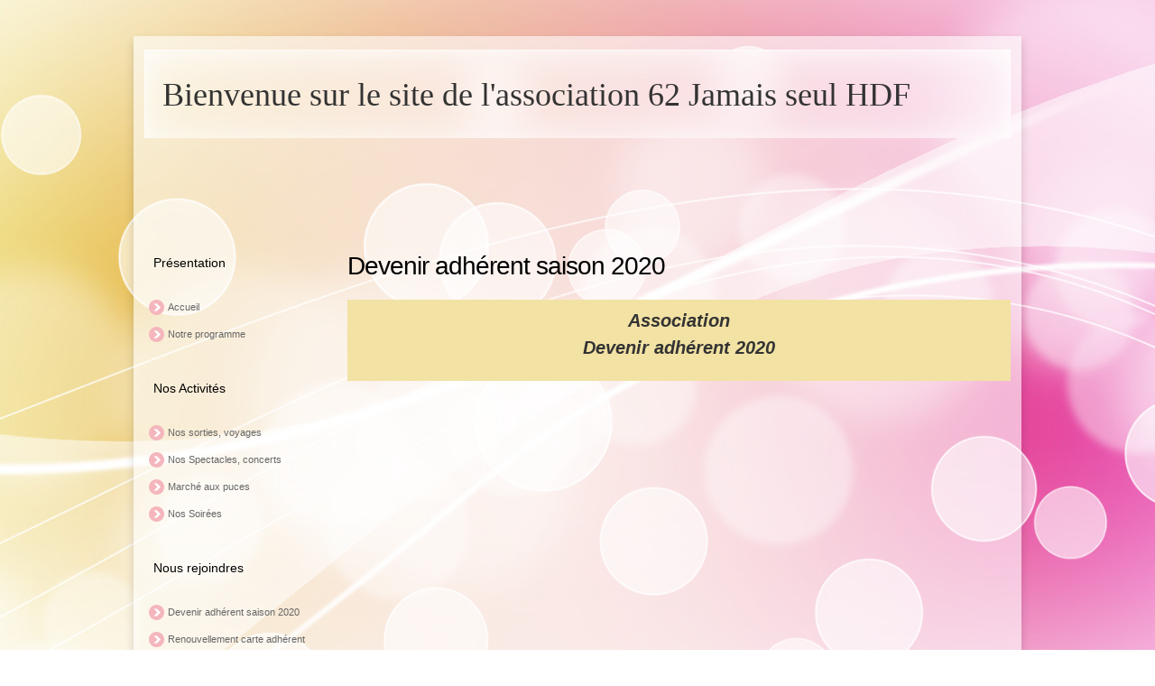

--- FILE ---
content_type: text/html; charset=utf-8
request_url: https://association62jamaisseulhdf.wikeo.fr/devenir-adherent-saison-2020.html
body_size: 2277
content:
<!doctype html>
<html class="" lang="fr" dir="ltr" xmlns:fb="https://ogp.me/ns/fb#">
<head>
		<meta charset="utf-8">
	<link rel="preconnect" href="//static.wikeo.be" />
				<link rel="alternate" hreflang="fr" href="https://association62jamaisseulhdf.wikeo.fr" />

		
		<title>Devenir adhérent saison 2020 : Bienvenue sur le site de l&#039;association 62 Jamais seul HDF</title>

				<meta name="description" content="Cette association a pour but Aider, de lutter contre l’isolement des personnes seul,  afin de les accompagner et de ne plus rester seul, en organisant des journées rencontre entre adhérent, de faire des sorties, des spectacles, concert, ect…. ." lang="fr" />
			
		<meta name="viewport" content="width=device-width,initial-scale=1">
	
			<meta name="generator" content="https://www.wikeo.net" />
		<meta name="author" content="Jamais seul via Wikeo.net" />

		<meta name="robots" content="index, follow" />

			<meta property="fb:admins" content="1351823589" />
	<meta property="fb:app_id" content="114008001966240" />
	<meta property="og:url" content="https://association62jamaisseulhdf.wikeo.fr/devenir-adherent-saison-2020.html"/>
		<meta property="og:title" content="Devenir adhérent saison 2020 : Bienvenue sur le site de l&#039;association 62 Jamais seul HDF"/>
	<meta property="og:site_name" content="Bienvenue sur le site de l&#039;association 62 Jamais seul HDF"/>
	<meta property="og:description" content="Cette association a pour but Aider, de lutter contre l’isolement des personnes seul,  afin de les accompagner et de ne plus rester seul, en organisant des journées rencontre entre adhérent, de faire des sorties, des spectacles, concert, ect…. ."/>
	<meta property="og:type" content="website" />
	<meta property="og:locale" content="fr_FR"/>
		<meta name="twitter:card" content="summary">
	<meta name="twitter:url" content="https://association62jamaisseulhdf.wikeo.fr/devenir-adherent-saison-2020.html">
	<meta name="twitter:title" content="Devenir adhérent saison 2020 : Bienvenue sur le site de l&#039;association 62 Jamais seul HDF">
	<meta name="twitter:description" content="Cette association a pour but Aider, de lutter contre l’isolement des personnes seul,  afin de les accompagner et de ne plus rester seul, en organisant des journées rencontre entre adhérent, de faire des sorties, des spectacles, concert, ect…. .">
			
			
			<link rel="stylesheet" href="//static.wikeo.be/skins/enlightment/style_concat.min.10.css" />
	
		<script type="text/javascript" src="//static.wikeo.be/dist/js/sites.min.16.js" defer="defer"></script>
		
			<link rel="index" href="/" title="Bienvenue sur le site de l&#039;association 62 Jamais seul HDF" />
	<link rel="alternate" type="application/rss+xml" title="Flux RSS pour le site Bienvenue sur le site de l&#039;association 62 Jamais seul HDF" href="/feed.rss">
	
	<link rel="sitemap" type="application/xml" title="Sitemap" href="/sitemap.xml" />
	<link rel="search" title="Rechercher" href="/search.phtml" />
	</head>
<body>
<div id="fb-root"></div>


	

<div id="container" class="no-menu-sec no-menu-top">
	<header>
		<div class="inner">
					<h1><a href="/" title="Retour à la page d&#039;accueil - Bienvenue sur le site de l&#039;association 62 Jamais seul HDF sur Wikeo" hreflang="fr" style="top: 0px;
			left: 0px; position: relative
						; font-size: 120%">Bienvenue sur le site de l&#039;association 62 Jamais seul HDF</a></h1>		<div id="header-image" style="overflow: hidden; position: relative">
			<div id="header-image-inner" style="background: url('//static.wikeo.be/headers/design3/bg.jpg'); width: 2000px; height: 2000px; top: -0px; left: -0px; position: relative;display: none"></div>
		</div>
			</div>
	</header>
	<button id="mobile-menu-toggle" aria-label="Menu" aria-expanded="false" aria-controls="mobile-menu-panel">
		<span></span>
		<span></span>
		<span></span>
	</button>
	<nav id="mobile-menu-panel" aria-hidden="true"></nav>
		<div id="menu">
		<nav>
			<div id="menu-top-wrapper">
							</div>
		</nav>
	</div> <!-- / #menu -->
	<div id="content">
		<div class="inner">
			<aside id="navigation-main">
								<nav>
																<div id="menu-34507" data-id="34507" class="block enabled first">
							<h3><span>Présentation</span></h3>
							
														<ul class="menu-sub">
												<li class="menu-item first">
				<a href="accueil.html" title="Accueil" hreflang="">Accueil</a>
		
				</li>
			<li class="menu-item last">
				<a href="notre-programme.html" title="Notre programme " hreflang="">Notre programme </a>
		
				</li>
	
							</ul>
													</div>
											<div id="menu-34508" data-id="34508" class="block enabled">
							<h3><span>Nos Activités </span></h3>
							
														<ul class="menu-sub">
												<li class="menu-item first">
				<a href="nos-sorties.html" title="Nos sorties, voyages" hreflang="">Nos sorties, voyages</a>
		
				</li>
			<li class="menu-item">
				<a href="nos-spectacles-concerts.html" title="Nos Spectacles, concerts" hreflang="">Nos Spectacles, concerts</a>
		
				</li>
			<li class="menu-item">
				<a href="marche-aux-puces.html" title="Marché aux puces" hreflang="">Marché aux puces</a>
		
				</li>
			<li class="menu-item last">
				<a href="nos-soirees.html" title="Nos Soirées" hreflang="">Nos Soirées</a>
		
				</li>
	
							</ul>
													</div>
											<div id="menu-34509" data-id="34509" class="block enabled">
							<h3><span>Nous rejoindres</span></h3>
							
														<ul class="menu-sub">
												<li class="menu-item first">
				<a href="devenir-adherent-saison-2020.html" title="Devenir adhérent saison 2020" hreflang="">Devenir adhérent saison 2020</a>
		
				</li>
			<li class="menu-item last">
				<a href="renouvellement-carte-adherent.html" title="Renouvellement carte adhérent " hreflang="">Renouvellement carte adhérent </a>
		
				</li>
	
							</ul>
													</div>
											<div id="menu-34511" data-id="34511" class="block enabled">
							<h3><span>Nos partenaires</span></h3>
							
														<ul class="menu-sub">
												<li class="menu-item last first">
				<a href="partenaires-avec-js62.html" title="Partenaires de l&#039;association" hreflang="">Partenaires de l&#039;association</a>
		
				</li>
	
							</ul>
													</div>
											<div id="menu-34510" data-id="34510" class="block enabled last">
							<h3><span>Nous contactez</span></h3>
							
														<ul class="menu-sub">
												<li class="menu-item last first">
				<a href="contactez-lassociation.html" title="Contactez L&#039;association " hreflang="">Contactez L&#039;association </a>
		
				</li>
	
							</ul>
													</div>
																					<div style="text-align: center; margin-top: 20px"><iframe src="https://rcm-eu.amazon-adsystem.com/e/cm?o=8&p=14&l=ez&f=ifr&linkID=c924222b7714d7aa66a47aee61988c9a&t=wikeo-21&tracking_id=wikeo-21" width="160" height="600" scrolling="no" border="0" marginwidth="0" style="border:none;" frameborder="0"></iframe>
<!----></div>
									</nav>
			</aside>
			<aside id="navigation-sec">
								<nav>
														</nav>
			</aside>
						<article role="main" class="hentry">
				<section id="main-introduction">
					<header>
						<hgroup>
														<h1 class="entry-title">Devenir adhérent saison 2020</h1>
													</hgroup>
					</header>
				</section>
								<section id="main-content" class="entry-content">
											<blockquote>
<p style="text-align: center;"><span style="font-size:20px;" wfd-id="115"><strong>Association</strong></span></p>

<p style="text-align: center;"><span style="font-size:20px;" wfd-id="114"><strong>Devenir adh&#xE9;rent 2020</strong></span></p>
</blockquote>

<p>&#xA0;</p>


										</section>
			</article>
		</div>
	</div> <!-- / #content -->
</div> <!-- / #container -->
<div id="footer">
	<footer>
						<p id="footer-general-copyright"><a href="https://www.wikeo.be" title="Wikeo" hreflang="fr" rel="external">Créer un site</a> maintenant sur Wikeo, &copy; Wikeo</p>
				</footer>
</div> <!-- / #footer -->

<script>
document.addEventListener('DOMContentLoaded', () => {
    const toggleBtn = document.getElementById('mobile-menu-toggle');
    const mobilePanel = document.getElementById('mobile-menu-panel');

    // 1. Cloner les menus (cette partie est correcte)
    const topMenu = document.querySelector('#menu > menu');
    const leftMenus = document.querySelectorAll('#navigation-main .block');
    const rightMenus = document.querySelectorAll('#navigation-sec .block');

    if (topMenu) mobilePanel.appendChild(topMenu.cloneNode(true));
    leftMenus.forEach(menu => mobilePanel.appendChild(menu.cloneNode(true)));
    rightMenus.forEach(menu => mobilePanel.appendChild(menu.cloneNode(true)));
    
    // 3. Gérer le clic (cette partie est aussi correcte)
    toggleBtn.addEventListener('click', () => {
        // On vérifie l'état grâce à l'attribut
        const isPanelOpen = toggleBtn.getAttribute('aria-expanded') === 'true';
        
        // On inverse les attributs
        toggleBtn.setAttribute('aria-expanded', String(!isPanelOpen));
        mobilePanel.setAttribute('aria-hidden', String(isPanelOpen));
        
        // On bascule la classe sur le BODY
        document.body.classList.toggle('nav-open');
    });
});
</script>



	
			<script src="wa.js?ref=" async defer></script>
	</body>
</html>


--- FILE ---
content_type: text/css; charset=utf-8
request_url: https://static.wikeo.be/skins/enlightment/style_concat.min.10.css
body_size: 3230
content:
html,body,div,span,object,iframe,h1,h2,h3,h4,h5,h6,p,blockquote,pre,abbr,address,cite,code,del,dfn,em,img,ins,kbd,q,samp,small,strong,sub,sup,var,b,i,dl,dt,dd,ol,ul,li,fieldset,form,label,legend,table,caption,tbody,tfoot,thead,tr,th,td,article,aside,dialog,figure,footer,header,hgroup,menu,nav,section,time,mark,audio,video,a{border:0;margin:0;padding:0;font-size:100%;list-style-type:none}body{line-height:1.231}a,a:hover,a:visited{text-decoration:none}article,aside,dialog,figure,footer,header,hgroup,nav,section{display:block}nav ul{list-style:none}blockquote,q{quotes:none}blockquote:before,blockquote:after,q:before,q:after{content:"";content:none}ins{color:#000;background-color:#fff;text-decoration:none}mark{color:#000;background-color:#fff;font-style:italic;font-weight:700}del{text-decoration:line-through}abbr[title],dfn[title]{cursor:help}table{border-collapse:collapse;border-spacing:0}input,select{vertical-align:middle;border:none}.ir{background-color:#0000;border:0;overflow:hidden}.ir:before{content:"";width:0;height:100%;display:block}.hidden{display:none}.visuallyhidden{clip:rect(0 0 0 0);border:0;width:1px;height:1px;margin:-1px;padding:0;position:absolute;overflow:hidden}.visuallyhidden.focusable:active,.visuallyhidden.focusable:focus{clip:auto;width:auto;height:auto;margin:0;position:static;overflow:visible}.visible-phone,.visible-tablet,.hidden-desktop{display:none!important}.visible-desktop{display:inherit!important}@media (width>=768px) and (width<=979px){.hidden-desktop{display:inherit!important}.visible-desktop{display:none!important}.visible-tablet{display:inherit!important}.hidden-tablet{display:none!important}}@media (width<=767px){.hidden-desktop{display:inherit!important}.visible-desktop{display:none!important}.visible-phone{display:inherit!important}.hidden-phone{display:none!important}}.sponsored{margin-top:20px}.sponsored table{border:none}.blog .metadata .date,.blog .metadata .comments{background:url(/images/modules/blog/sprite.png) 0 1px no-repeat;align-items:center;height:16px;padding-left:18px;display:inline-flex}.blog .metadata .comments{background-position-y:-16px}.block-tag{font-size:medium}.block-tag.small{font-size:small}.block-tag.large{font-size:large}.block-tag.x-large{font-size:x-large}.search-internal .search-input{background:url(/images/modules/search/search_icon.png) 4px 4px no-repeat;padding-left:24px}.gallery,.gallery-items{flex-wrap:wrap;gap:10px;display:flex}.gallery a,.gallery-items li a{border:4px solid #fff;outline:1px solid #d0d0d0;justify-content:center;align-items:center;width:170px;height:170px;text-decoration:none;display:flex;box-shadow:0 2px 1px #ddd}.gallery a:hover .image-wrapper,.gallery-items li a:hover{outline:1px solid}.gallery-items img{max-width:100%;max-height:100%}.gallery .name{text-align:center;margin-top:5px}#form_contact_form .text,#form_contact_form .tel,#form_contact_form .email{align-items:center;display:flex}#form_contact_form label{width:75px}ul.no-bullet{margin:0;padding:0;list-style:none}ul.no-bullet li{padding:0 10px 10px 0;list-style-type:none}.left{float:left}.right{float:right}#main-content img,#footer img{max-width:100%;height:auto}.img-circle{border-radius:50%}form.search,form.newsletter{text-align:center}.jp-audio{display:none}.jp-audio a{border:0}.phorm input[type=text],.phorm input[type=password],.phorm input[type=email],.phorm input[type=url],.phorm input[type=tel],.phorm input[type=date],.phorm input[type=datetime],.phorm input[type=search],.phorm input[type=number],.phorm select,.phorm textarea{background:linear-gradient(135deg,#f5f5f5 0%,#fff 40%);border:1px solid #aaa;border-color:#ccc #aaa #aaa #ccc;border-radius:3px;margin:2px;padding:4px;font-family:inherit;display:inline-block}.phorm select{padding:3px 2px}.phorm textarea{border-color:#dedede #bbb #bbb #dedede;margin:10px 2px;padding:4px 3px 3px 4px;font-size:11px;overflow:auto}.phorm textarea.wysiwyg{width:560px;height:327px}.phorm input[readonly]{cursor:not-allowed;background-color:#eee;border-color:#ddd}.phorm .image{margin:5px 0}.phorm .submit,.phorm .reset,#goog-wm-sb{color:#333;text-shadow:0 1px #fff;background:#e5e5e5 url(/images/interface/forms/nav-sprite-default.png) 0 -145px repeat-x;border:1px solid #aaa;border-radius:3px;padding:5px 5px 4px}.phorm .reset{margin-left:5px}.phorm .help{color:#62686e;text-shadow:0 1px #fff;background:url(/images/interface/forms/info.png) no-repeat;min-height:16px;margin:4px 2px 20px 0;padding:4px 0 0 20px;font:italic 10px inherit;display:block}.phorm .help a{color:#efefef}button{background:0 0;border:none;margin:0;padding:0}.phorm label,.phorm legend,#facebox .phorm label{color:#61676f;margin:0 0 5px;padding:3px 6px;font-family:Segoe UI,Lucida Sans,Calibri,sans-serif;display:block}.phorm label{font-size:13px}.phorm legend{font-size:15px}#facebox .phorm label,#facebox .phorm legend{border-bottom:1px solid #b4bcc5}#facebox .phorm label.raw{border-bottom:none}#facebox .phorm .help{max-width:500px}div.validation-advice{color:#fff;text-shadow:0 1px #2e1010;background:#b03535;border:1px solid #5a2020;border-radius:3px;margin:0 2px;padding:7px 10px}@media print{*{color:#000!important;box-shadow:none!important;text-shadow:none!important;background:0 0!important}a,a:visited{text-decoration:underline}a[href]:after{content:" (" attr(href)")"}abbr[title]:after{content:" (" attr(title)")"}.ir a:after,a[href^=javascript\:]:after,a[href^=\#]:after{content:""}pre{white-space:pre-wrap!important}pre,blockquote{page-break-inside:avoid;border:1px solid #999}thead{display:table-header-group}tr,img{page-break-inside:avoid}img{max-width:100%!important}p,h2,h3{orphans:3;widows:3}h2,h3{page-break-after:avoid}#menu,aside,header,footer{display:none}#container,#content,article{width:auto!important;margin:0!important;padding:0!important}}.lightbox-modal{z-index:9999;background-color:#1e1e1ee6;width:100%;height:100%;animation:.3s ease-in-out fadeIn;display:none;position:fixed;top:0;left:0}.lightbox-modal.active{justify-content:center;align-items:center;display:flex}@keyframes fadeIn{0%{opacity:0}to{opacity:1}}@keyframes slideIn{0%{opacity:0;transform:scale(.95)}to{opacity:1;transform:scale(1)}}.lightbox-content{max-width:95vw;max-height:calc(100vh - 80px);animation:.3s ease-in-out slideIn;position:relative}.lightbox-content img{width:auto;max-width:100%;height:auto;max-height:calc(100vh - 80px);display:block}.lightbox-close{color:#fff;cursor:pointer;z-index:10000;background:0 0;border:none;justify-content:center;align-items:center;width:40px;height:40px;font-size:32px;font-weight:300;transition:transform .2s;display:flex;position:fixed;top:20px;right:20px}.lightbox-close:hover{transform:scale(1.2)}.lightbox-close:before{content:"✕"}body{background:#fff url(images/background.jpg) top no-repeat;font-family:Verdana,Arial,Helvetica,sans-serif;font-size:11px}#container{color:#444;background-color:#fff9;width:960px;margin:40px auto 20px;padding:10px 12px;box-shadow:0 5px 10px #00000026}#container>header{margin-top:103px;position:absolute}#container>header h1{z-index:11;margin:-70px 0 0 20px;font-family:Georgia,Times New Roman,Times,serif;font-size:30px;font-weight:400;position:absolute}#container h1 a{color:#333}#header-image{width:960px;height:115px}#mobile-menu-toggle,#mobile-menu-panel{display:none}#menu{text-align:right;background:url(images/menu_top_bg.jpg);width:940px;padding:25px 10px;font-size:12px;position:absolute;top:55px}#menu .placeholder{height:48px}#menu .block{display:inline-block}#menu nav{width:940px;height:48px}#menu nav .flat h3{display:none}#menu ul{gap:6px;display:flex}#menu nav li{line-height:48px}#menu a{color:#333;border-radius:3px;padding:7px 10px;font-family:Georgia,Times New Roman,Times,serif;font-size:13px}#menu a:hover{color:#fff;background-color:#f3b3bd}#navigation-main{order:0}#navigation-sec{order:2}main{order:1}#content{margin:228px 0 0}#content nav.placeholder{width:200px}#content .inner{grid-template-columns:auto 1fr auto;display:grid}article hgroup h1{color:#000;letter-spacing:-1px;margin-bottom:20px;font-size:28px;font-weight:400}article{color:#444;padding:0 25px 40px;font-size:12px}.no-menu-main article{padding:0 25px 40px 0}.no-menu-sec article{padding:0 0 40px 25px}.no-menu article{padding:0}article h1,article h2,article h3,article h4{color:#000;letter-spacing:-1px;margin:0 0 10px;font-weight:400}article h1,article h2{margin:0 0 20px;font-size:25px}article h3{border-bottom:1px solid #000;padding:5px 0;font-size:16px}article h4{font-size:16px;font-weight:100}article p,article dl{padding:0 0 10px;line-height:17px}article a{color:#ff0d40;text-decoration:underline}article a:hover{text-decoration:none}article em{color:#ff0d40}article dt{color:#494949}article dd{padding:0 0 0 20px;line-height:18px}article table{margin:30px 0}article table td{padding:5px}article ul,article ol{margin:0 0 0 30px}article ul li{padding:2px 0;list-style-type:disc}article ol li{padding:1px 0;list-style-type:decimal}article blockquote,article pre{color:#333;margin:10px 0;padding:15px;line-height:18px}article blockquote{background:#f2e2a4;font-style:italic}article pre{background:#f6c1df;font-size:11px;line-height:14px}article code{margin:0;padding:0}article hr{background-color:#333}aside .block{color:#a1a1a1;width:200px}aside h3{color:#000;min-height:25px;margin:0 -19px 0 0;padding:5px 10px;font-size:14px;font-weight:400}aside.left h3{background:url(images/menu_title_bg.png) 0 no-repeat;margin:0 0 0 -19px}aside.right h3{background:url(images/menu_title_bg.png) 100% no-repeat;margin:0 -19px 0 0}aside .block>ul{padding:10px 0 30px}aside .block>ul>li{margin:4px 0}aside .block>ul>li>a{color:#666;text-indent:16px;background:url(images/bullet.png) 0 5px no-repeat;margin:0 0 0 5px;padding:5px 0 5px 5px;line-height:16px;display:block}aside .block p>a{color:#666}aside .block>ul>li>a:hover,aside .block a:hover{text-decoration:underline}aside .block p{margin:5px 0}aside.left .menu-content{margin:4px 0 4px 4px;padding:10px 10px 10px 0}aside.right .menu-content{margin:4px 4px 4px 0;padding:10px 0 10px 10px}aside input[type=text],aside input[type=email]{width:145px}aside .phorm .buttons{text-align:center}#footer{color:#777;background-color:#eaeaea;width:100%;padding:0 0 15px}#footer footer{width:960px;margin:auto}#footer p{padding:15px 0 0}#footer p a{color:#ff0d40;text-decoration:underline}#footer p a:hover{text-decoration:none}#wallpaper-icon-edit{top:70px}#wallpaper-parameters{top:90px}@media (width<=984px){#container{width:auto;box-shadow:none;margin:0 auto;padding:0 10px 20px}#container>header{border-bottom:1px solid #696969;justify-content:space-between;align-items:center;height:auto;margin-top:0;padding:15px 10px 10px;position:relative}#container>header h1{z-index:1;margin:0;font-size:24px;position:relative}#header-image{width:100%;height:115px;display:block}#menu,#navigation-main,#navigation-sec{display:none}#content{margin:10px 0 0}#content .inner{padding:0 5px;display:block}article,.no-menu-main article,.no-menu-sec article,.no-menu article{padding:10px 0 30px}#mobile-menu-toggle{z-index:1001;cursor:pointer;background:#ff9ca6;border:none;border-radius:3px;width:40px;height:40px;display:block;position:fixed;top:10px;right:10px}#mobile-menu-toggle span{background:#fff;width:24px;height:3px;margin:5px auto;transition:transform .3s,opacity .3s;display:block}body.nav-open #mobile-menu-toggle span:first-child{transform:translateY(8px)rotate(45deg)}body.nav-open #mobile-menu-toggle span:nth-child(2){opacity:0}body.nav-open #mobile-menu-toggle span:nth-child(3){transform:translateY(-8px)rotate(-45deg)}#mobile-menu-panel{z-index:1000;box-sizing:border-box;background:#fff;width:100%;height:100vh;padding:60px 10px 20px;transition:transform .3s ease-in-out;display:block;position:fixed;top:0;left:0;overflow-y:auto;transform:translate(100%)}body.nav-open #mobile-menu-panel{transform:translate(0)}body.nav-open{overflow:hidden}#mobile-menu-panel>.block{color:#444;width:auto;margin-bottom:20px}#mobile-menu-panel h3{background:0 0;border-bottom:1px solid #000;width:auto;margin:0;padding:10px 0;font-size:1rem;font-weight:700}#mobile-menu-panel .block>ul{padding:10px 0}#mobile-menu-panel .block>ul>li{border-bottom:1px dashed #ddd;margin:0;padding:5px 0;list-style-type:none}#mobile-menu-panel .block>ul>li:last-child{border-bottom:none}#mobile-menu-panel .block>ul>li>a{color:#f4b6bc;text-indent:0;background:0 0;margin:0;padding:5px 10px;font-size:.9rem;text-decoration:none}#mobile-menu-panel .menu-content{border:1px solid #ddd;margin:0;padding:10px}#mobile-menu-panel #menu{background:0 0;width:auto;margin-bottom:20px;padding:0;display:block;position:relative;top:auto}#mobile-menu-panel #menu nav{width:auto;height:auto}#mobile-menu-panel #menu ul{border-top:1px solid #000;gap:0;display:block}#mobile-menu-panel #menu nav li{border-bottom:1px solid #ddd;line-height:normal}#mobile-menu-panel #menu a{color:#000;background-color:#0000;border-radius:0;padding:10px 15px;font-size:14px}#mobile-menu-panel #menu a:hover{color:#fff;background-color:#f3b3bd}#footer{padding:0 0 15px}#footer footer{width:auto;padding:0 10px}}

--- FILE ---
content_type: text/javascript; charset=utf-8
request_url: https://static.wikeo.be/dist/js/sites.min.16.js
body_size: 1551
content:
function loadModule(e,t){if(loadedModules.has(e))return loadedModules.get(e);const o=t().then(t=>(console.log(`${e} loaded`),t));return loadedModules.set(e,o),o}function loadScript(e){return new Promise((t,o)=>{const a=document.createElement("script");a.src=e.startsWith("//")?window.location.protocol+e:e,a.async=!0,a.onload=t,a.onerror=o,document.head.appendChild(a)})}function processLoadItem(e){if("string"==typeof e)return loadScript(e);if("object"==typeof e){let t=[];if("test"in e){const o=!!e.test;o&&e.yep&&(t=[].concat(e.yep)),!o&&e.nope&&(t=[].concat(e.nope))}else e.load&&(t=[].concat(e.load));return Promise.all(t.map(processLoadItem)).then(()=>{"function"==typeof e.callback&&e.callback(),"function"==typeof e.complete&&e.complete()})}return Promise.resolve()}function loadStyle(e){return new Promise((t,o)=>{const a=document.createElement("link");a.rel="stylesheet",a.type="text/css",a.href=e.startsWith("//")?window.location.protocol+e:e,a.onload=t,a.onerror=o,document.head.appendChild(a)})}function processStyleItem(e){if("string"==typeof e)return loadStyle(e);if("object"==typeof e){let t=[];if("test"in e){const o=!!e.test;o&&e.yep&&(t=[].concat(e.yep)),!o&&e.nope&&(t=[].concat(e.nope))}else e.load&&(t=[].concat(e.load));return Promise.all(t.map(processStyleItem)).then(()=>{"function"==typeof e.callback&&e.callback(),"function"==typeof e.complete&&e.complete()})}return Promise.resolve()}function initPage(){ScriptLoader.init(),new Lightbox(".page_fancybox"),document.querySelectorAll("form.phorm").forEach(e=>{new FormValidator(e)})}const loadedModules=new Map,ScriptLoader={init:function(){"undefined"!=typeof load_items&&Array.isArray(load_items)&&Promise.all(load_items.map(processLoadItem)),load_items=[]},add:function(e){return processLoadItem(e)},loadModule:function(e,t){return loadModule(e,t)}},StyleLoader={init:function(){"undefined"!=typeof load_styles&&Array.isArray(load_styles)&&Promise.all(load_styles.map(processStyleItem)),load_styles=[]},add:function(e){return processStyleItem(e)}};class FormValidator{constructor(e){this.form=e,this.messagesLocales={valueMissing:"Ce champ est obligatoire",typeMismatch:{email:"Veuillez entrer une adresse email valide",tel:"Veuillez entrer un numéro de téléphone valide",url:"Veuillez entrer une URL valide"},tooShort:"Minimum {min} caractères requis",tooLong:"Maximum {max} caractères autorisés",patternMismatch:"Format invalide",stepMismatch:"Veuillez entrer une valeur valide",rangeUnderflow:"La valeur doit être au minimum {min}",rangeOverflow:"La valeur doit être au maximum {max}"},this.inputs=this.form.querySelectorAll("input, textarea, select"),this.setupListeners(),this.form.addEventListener("submit",e=>this.handleSubmit(e))}setupListeners(){this.inputs.forEach(e=>{e.addEventListener("change",()=>this.validateField(e)),e.addEventListener("blur",()=>this.validateField(e))})}validateField(e){const t=e.parentElement.querySelector(".validation-advice");if(e.validity.valid)return t&&t.remove(),e.classList.remove("error"),!0;{const o=this.getErrorMessage(e);if(t)t.textContent=o;else{const t=document.createElement("div");t.className="validation-advice",t.textContent=o,e.parentElement.appendChild(t)}return e.classList.add("error"),!1}}getErrorMessage(e){const t=e.validity;return t.valueMissing?this.messagesLocales.valueMissing:t.typeMismatch?this.messagesLocales.typeMismatch[e.type]||`Format invalide pour ${e.type}`:t.tooShort?this.messagesLocales.tooShort.replace("{min}",e.minLength):t.tooLong?this.messagesLocales.tooLong.replace("{max}",e.maxLength):t.rangeUnderflow?this.messagesLocales.rangeUnderflow.replace("{min}",e.min):t.rangeOverflow?this.messagesLocales.rangeOverflow.replace("{max}",e.max):t.patternMismatch?this.messagesLocales.patternMismatch:t.stepMismatch?this.messagesLocales.stepMismatch:"Ce champ n'est pas valide"}handleSubmit(e){e.preventDefault();let t=!0;this.inputs.forEach(e=>{this.validateField(e)||(t=!1)});const o=document.querySelector("#g-recaptcha-response");if(o&&!o.value){t=!1;const e=document.querySelector(".captcha .validation-advice")||document.createElement("div");e.className="validation-advice",e.textContent="Veuillez compléter la vérification anti-spam",document.querySelector(".captcha .validation-advice")||document.querySelector(".captcha").appendChild(e)}else{const e=document.querySelector(".captcha .validation-advice");e&&e.remove()}if(t)this.form.submit();else{const e=this.form.querySelector("input.error, textarea.error, select.error");e&&(e.focus(),e.scrollIntoView({behavior:"smooth",block:"center"}))}}}class Lightbox{constructor(e){this.selector=e,this.modal=null,this.handleEscape=null,this.scrollPos=0,this.init()}init(){document.querySelectorAll(this.selector).forEach(e=>{e.style.cursor="pointer",e.addEventListener("click",t=>{t.preventDefault(),this.open(e)})})}open(e){this.scrollPos=window.scrollY||window.pageYOffset;const t=e.src||e.getAttribute("data-src")||e.href,o=e.alt||"";this.modal=document.createElement("div"),this.modal.className="lightbox-modal";const a=document.createElement("div");a.className="lightbox-content";const s=document.createElement("img");s.src=t,s.alt=o;const i=document.createElement("button");i.className="lightbox-close",i.setAttribute("aria-label","Fermer la galerie"),i.type="button",a.appendChild(s),a.appendChild(i),this.modal.appendChild(a),document.body.appendChild(this.modal),document.body.style.overflow="hidden",requestAnimationFrame(()=>{this.modal.classList.add("active")}),this.handleEscape=e=>{"Escape"===e.key&&this.close()},i.addEventListener("click",()=>this.close()),this.modal.addEventListener("click",e=>{e.target===this.modal&&this.close()}),document.addEventListener("keydown",this.handleEscape)}close(){this.modal&&(this.modal.classList.remove("active"),setTimeout(()=>{this.modal?.parentNode?.removeChild(this.modal),document.removeEventListener("keydown",this.handleEscape),document.body.style.overflow="",window.scrollTo(0,this.scrollPos),this.modal=null},300))}destroy(){this.modal&&this.close(),this.handleEscape&&document.removeEventListener("keydown",this.handleEscape)}}"loading"===document.readyState?document.addEventListener("DOMContentLoaded",initPage):initPage();